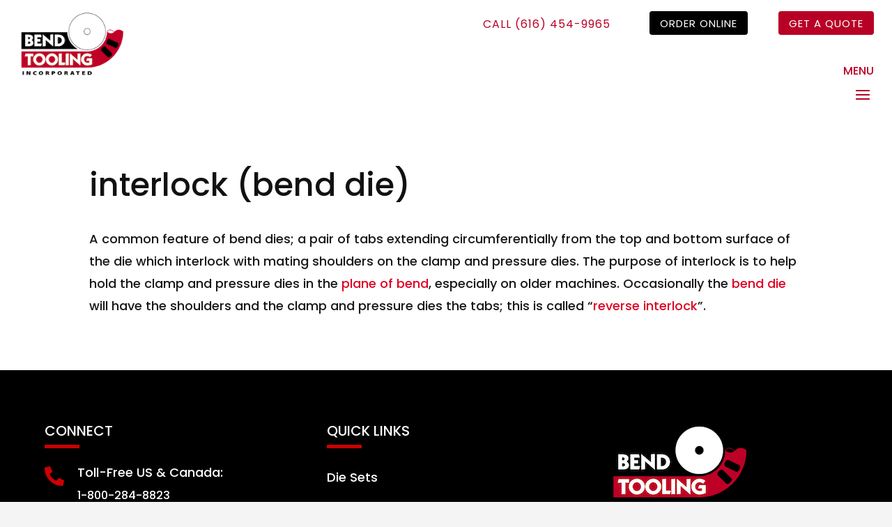

--- FILE ---
content_type: text/html; charset=UTF-8
request_url: https://bendtooling.com/encyclopedia/interlock-bend-die/
body_size: 10801
content:
<!DOCTYPE html><html lang="en-US" prefix="og: https://ogp.me/ns#"><head><meta charset="UTF-8" /><meta http-equiv="X-UA-Compatible" content="IE=edge"><link rel="pingback" href="https://bendtooling.com/xmlrpc.php" /> <script type="text/javascript">document.documentElement.className = 'js';</script> <link rel="preconnect" href="https://fonts.gstatic.com" crossorigin />  <script data-cfasync="false" data-pagespeed-no-defer>var gtm4wp_datalayer_name = "dataLayer";
var dataLayer = dataLayer || [];
const gtm4wp_use_sku_instead = 0;
const gtm4wp_currency = 'USD';
const gtm4wp_product_per_impression = 10;
const gtm4wp_clear_ecommerce = false;
const gtm4wp_datalayer_max_timeout = 2000;</script> <link media="all" href="https://bendtooling.com/wp-content/cache/autoptimize/css/autoptimize_0f3c885e272ba42cf43dceca5c7a8dfc.css" rel="stylesheet"><link media="only screen and (max-width: 768px)" href="https://bendtooling.com/wp-content/cache/autoptimize/css/autoptimize_6fe211f8bb15af76999ce9135805d7af.css" rel="stylesheet"><title>interlock (bend die) - Bend Tooling</title><meta name="description" content="A common feature of bend dies; a pair of tabs extending circumferentially from the top and bottom surface of the die which interlock with mating shoulders on"/><meta name="robots" content="follow, index, max-snippet:-1, max-video-preview:-1, max-image-preview:large"/><link rel="canonical" href="https://bendtooling.com/encyclopedia/interlock-bend-die/" /><meta property="og:locale" content="en_US" /><meta property="og:type" content="article" /><meta property="og:title" content="interlock (bend die) - Bend Tooling" /><meta property="og:description" content="A common feature of bend dies; a pair of tabs extending circumferentially from the top and bottom surface of the die which interlock with mating shoulders on" /><meta property="og:url" content="https://bendtooling.com/encyclopedia/interlock-bend-die/" /><meta property="og:site_name" content="Bend Tooling Inc" /><meta property="og:updated_time" content="2017-09-22T16:40:38-04:00" /><meta property="article:published_time" content="2017-07-03T14:39:14-04:00" /><meta property="article:modified_time" content="2017-09-22T16:40:38-04:00" /><meta name="twitter:card" content="summary_large_image" /><meta name="twitter:title" content="interlock (bend die) - Bend Tooling" /><meta name="twitter:description" content="A common feature of bend dies; a pair of tabs extending circumferentially from the top and bottom surface of the die which interlock with mating shoulders on" /> <script type="application/ld+json" class="rank-math-schema-pro">{"@context":"https://schema.org","@graph":[{"@type":"Place","@id":"https://bendtooling.com/#place","address":{"@type":"PostalAddress","streetAddress":"1009 Ottawa Avenue","addressLocality":"N.W. Grand Rapids","addressRegion":"Michigan","postalCode":"49503","addressCountry":"US"}},{"@type":["LocalBusiness","Organization"],"@id":"https://bendtooling.com/#organization","name":"Bend Tooling Inc","url":"https://bendtooling.com","email":"info@bendtooling.com","address":{"@type":"PostalAddress","streetAddress":"1009 Ottawa Avenue","addressLocality":"N.W. Grand Rapids","addressRegion":"Michigan","postalCode":"49503","addressCountry":"US"},"logo":{"@type":"ImageObject","@id":"https://bendtooling.com/#logo","url":"https://bendtooling.com/wp-content/uploads/2025/02/Bend-Tooling-LOGO200.png","contentUrl":"https://bendtooling.com/wp-content/uploads/2025/02/Bend-Tooling-LOGO200.png","caption":"Bend Tooling Inc","inLanguage":"en-US","width":"200","height":"125"},"openingHours":["Monday,Tuesday,Wednesday,Thursday,Friday 08:00-17:00"],"description":"Building on a legacy of expertise since 1986, Bend Tooling, Inc. engineers innovative custom tooling solutions for precision rotary-draw bend die sets, empowering manufacturers to minimize defects and to deliver precise, aesthecially pleasing bends for critical applications across diverse industries.","location":{"@id":"https://bendtooling.com/#place"},"image":{"@id":"https://bendtooling.com/#logo"},"telephone":"+1-616-454-9965"},{"@type":"WebSite","@id":"https://bendtooling.com/#website","url":"https://bendtooling.com","name":"Bend Tooling Inc","publisher":{"@id":"https://bendtooling.com/#organization"},"inLanguage":"en-US"},{"@type":"WebPage","@id":"https://bendtooling.com/encyclopedia/interlock-bend-die/#webpage","url":"https://bendtooling.com/encyclopedia/interlock-bend-die/","name":"interlock (bend die) - Bend Tooling","datePublished":"2017-07-03T14:39:14-04:00","dateModified":"2017-09-22T16:40:38-04:00","isPartOf":{"@id":"https://bendtooling.com/#website"},"inLanguage":"en-US"},{"@type":"Person","@id":"https://bendtooling.com/encyclopedia/interlock-bend-die/#author","name":"builtbyRVWS","image":{"@type":"ImageObject","@id":"https://secure.gravatar.com/avatar/0b81810ac6e7d9c8a9b06f405421b92e3762d373c6156947f5c9d07be497b557?s=96&amp;d=mm&amp;r=g","url":"https://secure.gravatar.com/avatar/0b81810ac6e7d9c8a9b06f405421b92e3762d373c6156947f5c9d07be497b557?s=96&amp;d=mm&amp;r=g","caption":"builtbyRVWS","inLanguage":"en-US"},"worksFor":{"@id":"https://bendtooling.com/#organization"}},{"@type":"Article","headline":"interlock (bend die) - Bend Tooling","datePublished":"2017-07-03T14:39:14-04:00","dateModified":"2017-09-22T16:40:38-04:00","author":{"@id":"https://bendtooling.com/encyclopedia/interlock-bend-die/#author","name":"builtbyRVWS"},"publisher":{"@id":"https://bendtooling.com/#organization"},"description":"A common feature of bend dies; a pair of tabs extending circumferentially from the top and bottom surface of the die which interlock with mating shoulders on","name":"interlock (bend die) - Bend Tooling","@id":"https://bendtooling.com/encyclopedia/interlock-bend-die/#richSnippet","isPartOf":{"@id":"https://bendtooling.com/encyclopedia/interlock-bend-die/#webpage"},"inLanguage":"en-US","mainEntityOfPage":{"@id":"https://bendtooling.com/encyclopedia/interlock-bend-die/#webpage"}}]}</script> <link rel='dns-prefetch' href='//cdn.gtranslate.net' /><link rel='dns-prefetch' href='//cdnjs.cloudflare.com' /><link rel="alternate" type="application/rss+xml" title="Bend Tooling &raquo; Feed" href="https://bendtooling.com/feed/" /><link rel="alternate" type="application/rss+xml" title="Bend Tooling &raquo; Comments Feed" href="https://bendtooling.com/comments/feed/" /><link rel="alternate" title="oEmbed (JSON)" type="application/json+oembed" href="https://bendtooling.com/wp-json/oembed/1.0/embed?url=https%3A%2F%2Fbendtooling.com%2Fencyclopedia%2Finterlock-bend-die%2F" /><link rel="alternate" title="oEmbed (XML)" type="text/xml+oembed" href="https://bendtooling.com/wp-json/oembed/1.0/embed?url=https%3A%2F%2Fbendtooling.com%2Fencyclopedia%2Finterlock-bend-die%2F&#038;format=xml" /><meta content="Child Theme for Divi v.0.1.1" name="generator"/><link rel='stylesheet' id='dipi-fontawesome-css' href='https://cdnjs.cloudflare.com/ajax/libs/font-awesome/6.5.0/css/all.min.css?ver=6.5.0' type='text/css' media='all' /><link rel='stylesheet' id='dlspc-slickmincss-css' href='https://cdnjs.cloudflare.com/ajax/libs/slick-carousel/1.8.1/slick.min.css?ver=6.9' type='text/css' media='all' /><link rel='stylesheet' id='dlspc-slick-thememincss-css' href='https://cdnjs.cloudflare.com/ajax/libs/slick-carousel/1.8.1/slick-theme.min.css?ver=6.9' type='text/css' media='all' /> <script type="text/javascript" src="https://bendtooling.com/wp-includes/js/jquery/jquery.min.js?ver=3.7.1" id="jquery-core-js"></script> <script type="text/javascript" src="https://bendtooling.com/wp-includes/js/jquery/jquery-migrate.min.js?ver=3.4.1" id="jquery-migrate-js"></script> <script type="text/javascript" src="https://bendtooling.com/wp-content/plugins/woocommerce/assets/js/jquery-blockui/jquery.blockUI.min.js?ver=2.7.0-wc.10.4.3" id="wc-jquery-blockui-js" defer="defer" data-wp-strategy="defer"></script> <script type="text/javascript" id="wc-add-to-cart-js-extra">var wc_add_to_cart_params = {"ajax_url":"/wp-admin/admin-ajax.php","wc_ajax_url":"/?wc-ajax=%%endpoint%%","i18n_view_cart":"View cart","cart_url":"https://bendtooling.com/cart/","is_cart":"","cart_redirect_after_add":"yes"};
//# sourceURL=wc-add-to-cart-js-extra</script> <script type="text/javascript" src="https://bendtooling.com/wp-content/plugins/woocommerce/assets/js/frontend/add-to-cart.min.js?ver=10.4.3" id="wc-add-to-cart-js" defer="defer" data-wp-strategy="defer"></script> <script type="text/javascript" src="https://bendtooling.com/wp-content/plugins/woocommerce/assets/js/js-cookie/js.cookie.min.js?ver=2.1.4-wc.10.4.3" id="wc-js-cookie-js" defer="defer" data-wp-strategy="defer"></script> <script type="text/javascript" id="woocommerce-js-extra">var woocommerce_params = {"ajax_url":"/wp-admin/admin-ajax.php","wc_ajax_url":"/?wc-ajax=%%endpoint%%","i18n_password_show":"Show password","i18n_password_hide":"Hide password"};
//# sourceURL=woocommerce-js-extra</script> <script type="text/javascript" src="https://bendtooling.com/wp-content/plugins/woocommerce/assets/js/frontend/woocommerce.min.js?ver=10.4.3" id="woocommerce-js" defer="defer" data-wp-strategy="defer"></script> <script type="text/javascript" src="https://bendtooling.com/wp-content/plugins/bend-tooling-calculator//assets/js/bend-tooling-calculator.js?ver=6.9" id="bend-tooling-calculator-js-js"></script> <link rel="https://api.w.org/" href="https://bendtooling.com/wp-json/" /><link rel="alternate" title="JSON" type="application/json" href="https://bendtooling.com/wp-json/wp/v2/glossary/1148" /><link rel="EditURI" type="application/rsd+xml" title="RSD" href="https://bendtooling.com/xmlrpc.php?rsd" /><meta name="generator" content="WordPress 6.9" /><link rel='shortlink' href='https://bendtooling.com/?p=1148' /> <script type="text/javascript" id="dipi-logo-js">jQuery(document).ready(function($) {
var currentLogoMode = '';
let $mainHeader = $('header#main-header');
let $tbHeader = $('header.et-l--header');
function dipi_update_logo($logo, $is_tb_logo) {
// Clone $logo so we can replace it rather than just change src attr (because this causes a bug in Safari browser) 
let $mainLogo = $logo.clone();
let $tbLogoContainer = $logo.closest(".et_pb_menu__logo")
let $tbLogoContainer_a = $logo.closest(".et_pb_menu__logo a")
let $tbLogoWrapper = $tbLogoContainer_a.length ? $tbLogoContainer_a : $tbLogoContainer
if($mainLogo.length) {
$mainLogo.attr("data-logo-type", "main");
$mainLogo.attr("data-actual-width", $mainLogo[0].naturalWidth);
$mainLogo.attr("data-actual-height", $mainLogo[0].naturalHeight);
}
// Clone $logo to use in fixed header. If fixed header logo is not enabled, we simple use the original logo
let $fixedLogo = $logo.clone();
if($fixedLogo.length) {
$fixedLogo.attr("data-actual-width", $fixedLogo[0].naturalWidth);
$fixedLogo.attr("data-actual-height", $fixedLogo[0].naturalHeight);
}
// Clone $logo to use in mobile. If mobile logo is not enabled, we simple use the original logo
let $use_mobile_logo = false;
let $mobileLogo = $logo.clone();
if($use_mobile_logo && ($(window).width() <= 980)){
setTimeout( function(){
$mobileLogo.show();
}, 500)
} else {
setTimeout( function(){
$fixedLogo.show();
$mainLogo.show();
}, 500)
}
$fixedLogo.removeAttr("srcset")
$mobileLogo.removeAttr("srcset")
function callback(mutationList, observer) {
mutationList.forEach(function(mutation){
if('attributes' != mutation.type || 'class' !== mutation.attributeName){
return;
}
if($is_tb_logo) {
dipi_tb_header_change();
} else {
dipi_default_logo_change();
}
});
}
var targetNode = document.querySelector("#main-header,header.et-l--header > .et_builder_inner_content");
var observerOptions = {
childList: false,
attributes: true,
subtree: false
}
if(targetNode){
var observer = new MutationObserver(callback);
observer.observe(targetNode, observerOptions);
}
if($is_tb_logo) {
// Observe resize events to switch between mobile/fixed logos
$(window).resize(dipi_tb_header_change);
// finally call the callback manually once to get started
dipi_tb_header_change(true);
} else {
// Observe resize events to switch between mobile/fixed logos
$(window).resize(dipi_default_logo_change);
// finally call the callback manually once to get started
dipi_default_logo_change(true);
}
function dipi_tb_header_change(first_loading = false) {
if($mainLogo.length)
$mainLogo.attr("data-actual-width", $mainLogo[0].naturalWidth);
if($use_mobile_logo && $(window).width() <= 980 && currentLogoMode != 'mobile'){
currentLogoMode = 'mobile';
$tbLogoWrapper.find("img").remove();
$tbLogoWrapper.append($mobileLogo);
} else if ($(window).width() > 980) {
if ($tbHeader.find('.has_et_pb_sticky').length !== 0  && currentLogoMode != 'desktop-fixed'){
currentLogoMode = 'desktop-fixed';
$tbLogoWrapper.find("img").remove();
$tbLogoWrapper.append($fixedLogo);
} else if($tbHeader.find('.has_et_pb_sticky').length == 0 && currentLogoMode != 'desktop-normal' ){
currentLogoMode = 'desktop-normal';
$tbLogoWrapper.find("img").remove();
$tbLogoWrapper.append($mainLogo);
}
}
}
// Callback to fire when window is resized or scrolled
function dipi_default_logo_change(first_loading = false) {
if($mainLogo.length){
$mainLogo.attr("data-actual-width", $mainLogo[0].naturalWidth);
}
if($use_mobile_logo && $(window).width() <= 980 && currentLogoMode != 'mobile'){
currentLogoMode = 'mobile';
let $a = $(".logo_container a");
$a.find("#logo").remove();    
$a.append($mobileLogo);
} else if($(window).width() > 980) {                
if ($mainHeader.hasClass('et-fixed-header') && currentLogoMode != 'desktop-fixed'){
currentLogoMode = 'desktop-fixed';
let $a = $(".logo_container a");
$a.find("#logo").remove();    
$a.append($fixedLogo);
} else if(!$mainHeader.hasClass('et-fixed-header') && currentLogoMode != 'desktop-normal') {
currentLogoMode = 'desktop-normal';
let $a = $(".logo_container a");
$a.find("#logo").remove(); 
$a.append($mainLogo);
}
}
}
}
});</script> 
<script data-cfasync="false" data-pagespeed-no-defer type="text/javascript">var dataLayer_content = {"pagePostType":"glossary","pagePostType2":"single-glossary","pagePostAuthor":"builtbyRVWS"};
dataLayer.push( dataLayer_content );</script> <script data-cfasync="false" data-pagespeed-no-defer type="text/javascript">(function(w,d,s,l,i){w[l]=w[l]||[];w[l].push({'gtm.start':
new Date().getTime(),event:'gtm.js'});var f=d.getElementsByTagName(s)[0],
j=d.createElement(s),dl=l!='dataLayer'?'&l='+l:'';j.async=true;j.src=
'//www.googletagmanager.com/gtm.js?id='+i+dl;f.parentNode.insertBefore(j,f);
})(window,document,'script','dataLayer','GTM-MXQXNKH');</script> <meta name="viewport" content="width=device-width, initial-scale=1.0, maximum-scale=1.0, user-scalable=0" /> <noscript><style>.woocommerce-product-gallery{ opacity: 1 !important; }</style></noscript><link rel="preconnect" href="https://fonts.googleapis.com"><link rel="preconnect" href="https://fonts.gstatic.com" crossorigin><link rel="preload" as="style" href="https://fonts.googleapis.com/css2?family=Poppins:wght@400;700&display=swap"><link rel="stylesheet" href="https://fonts.googleapis.com/css2?family=Poppins:wght@400;700&display=swap"><link rel="preload" href="https://fonts.gstatic.com/s/poppins/v23/pxiByp8kv8JHgFVrLGT9V14.woff2" as="font" type="font/woff2" crossorigin><link rel="preload" href="https://fonts.gstatic.com/s/poppins/v23/pxiEyp8kv8JHgFVrFJU.woff2" as="font" type="font/woff2" crossorigin><link rel="preload" href="https://fonts.gstatic.com/s/poppins/v23/pxiDyp8kv8JHgFVrJJLmg1hlFQ.woff2" as="font" type="font/woff2" crossorigin><link rel="preload" href="https://fonts.gstatic.com/s/poppins/v23/pxiByp8kv8JHgFVrLCz7V14.woff2" as="font" type="font/woff2" crossorigin><link rel="preload" href="https://bendtooling.com/wp-content/themes/Divi/core/admin/fonts/modules/all/modules.woff" as="font" type="font/woff" crossorigin><meta name="ahrefs-site-verification" content="f592bbd2b6e02dee79b6c864cafd376fec6da42e2f339ec803a867bef16e35ab"><link rel="icon" href="https://bendtooling.com/wp-content/uploads/2017/05/cropped-LOGO-32x32.png" sizes="32x32" /><link rel="icon" href="https://bendtooling.com/wp-content/uploads/2017/05/cropped-LOGO-192x192.png" sizes="192x192" /><link rel="apple-touch-icon" href="https://bendtooling.com/wp-content/uploads/2017/05/cropped-LOGO-180x180.png" /><meta name="msapplication-TileImage" content="https://bendtooling.com/wp-content/uploads/2017/05/cropped-LOGO-270x270.png" /><link rel='stylesheet' id='dashicons-css' href='https://bendtooling.com/wp-includes/css/dashicons.min.css?ver=6.9' type='text/css' media='all' /></head><body class="wp-singular glossary-template-default single single-glossary postid-1148 custom-background wp-theme-Divi wp-child-theme-VanDenBerg-Divi-Child theme-Divi dipi-custom-archive-page dipi-archive- dipi-fix-search-icon dipi-anim-preload et-tb-has-template et-tb-has-header et-tb-has-body et-tb-has-footer woocommerce-no-js et_button_no_icon et_pb_button_helper_class et_cover_background et_pb_gutter osx et_pb_gutters3 et_divi_theme et-db"><div id="page-container"><div id="et-boc" class="et-boc"><header class="et-l et-l--header"><div class="et_builder_inner_content et_pb_gutters3"><div class="et_pb_section et_pb_section_0_tb_header et_pb_sticky_module et_section_specialty et_pb_section--with-menu" ><div class="et_pb_row"><div class="et_pb_column et_pb_column_1_4 et_pb_column_0_tb_header  logo-column  et_pb_css_mix_blend_mode_passthrough et_pb_column--with-menu"><div class="et_pb_module et_pb_image et_pb_image_0_tb_header menu-logo et_pb_image_sticky"> <a href="/"><span class="et_pb_image_wrap "><img decoding="async" width="200" height="125" src="https://bendtooling.com/wp-content/uploads/2025/02/Bend-Tooling-LOGO200.png" alt="Bend Tooling Inc Logo" title="Bend Tooling LOGO200" class="wp-image-309739" /></span></a></div><div class="et_pb_module et_pb_menu et_pb_menu_0_tb_header et_pb_bg_layout_light  et_pb_text_align_right et_pb_text_align_center-tablet et_dropdown_animation_fade et_pb_menu--without-logo et_pb_menu--style-left_aligned"><div class="et_pb_menu_inner_container clearfix"><div class="et_pb_menu__wrap"><div class="et_pb_menu__menu"><nav class="et-menu-nav"><ul id="menu-custom" class="et-menu nav"><li class="et_pb_menu_page_id-home menu-item menu-item-type-post_type menu-item-object-page menu-item-home menu-item-324"><a href="https://bendtooling.com/">Home</a></li><li class="et_pb_menu_page_id-268 menu-item menu-item-type-post_type menu-item-object-page menu-item-330"><a href="https://bendtooling.com/die-sets/">Die Sets</a></li><li class="et_pb_menu_page_id-277 menu-item menu-item-type-post_type menu-item-object-page menu-item-331"><a href="https://bendtooling.com/mandrels/">Mandrels</a></li><li class="et_pb_menu_page_id-297 menu-item menu-item-type-post_type menu-item-object-page menu-item-332"><a href="https://bendtooling.com/wipers/">Wipers</a></li><li class="et_pb_menu_page_id-856 menu-item menu-item-type-custom menu-item-object-custom menu-item-has-children menu-item-856"><a href="#">Ask the Experts</a><ul class="sub-menu"><li class="et_pb_menu_page_id-3191 menu-item menu-item-type-post_type menu-item-object-page menu-item-3816"><a href="https://bendtooling.com/tube-bending-calculator/">Tube Bending Calculator</a></li><li class="et_pb_menu_page_id-1640 menu-item menu-item-type-post_type menu-item-object-post menu-item-3815"><a href="https://bendtooling.com/bend-tooling-mandrel-and-wiper-chart/">Mandrel and Wiper Chart</a></li><li class="et_pb_menu_page_id-1647 menu-item menu-item-type-post_type menu-item-object-post menu-item-3814"><a href="https://bendtooling.com/tube-pipe-conversion-formula-charts/">Tube &#038; Pipe Conversion Chart</a></li><li class="et_pb_menu_page_id-309756 menu-item menu-item-type-post_type menu-item-object-page menu-item-309763"><a href="https://bendtooling.com/part-reference-guide/">Part Reference Guide</a></li><li class="et_pb_menu_page_id-874 menu-item menu-item-type-post_type menu-item-object-page menu-item-876"><a href="https://bendtooling.com/encyclopedia/">Encyclopedia</a></li><li class="et_pb_menu_page_id-93 menu-item menu-item-type-post_type menu-item-object-page menu-item-309762"><a href="https://bendtooling.com/technical-questions/">Technical Questions</a></li><li class="et_pb_menu_page_id-1613 menu-item menu-item-type-post_type menu-item-object-post menu-item-4047"><a href="https://bendtooling.com/tube-bending-formulas/">Tube Bending Formulas</a></li><li class="et_pb_menu_page_id-861 menu-item menu-item-type-post_type menu-item-object-page menu-item-4046"><a href="https://bendtooling.com/articles-news/">Articles</a></li></ul></li><li class="et_pb_menu_page_id-4020 menu-item menu-item-type-post_type menu-item-object-page menu-item-309561"><a href="https://bendtooling.com/about/">About</a></li><li class="et_pb_menu_page_id-101 menu-item menu-item-type-post_type menu-item-object-page menu-item-326"><a href="https://bendtooling.com/contact-us/">Contact</a></li><li class="menu-item menu-item-gtranslate menu-item-has-children notranslate"><a href="#" data-gt-lang="en" class="gt-current-wrapper notranslate"><img decoding="async" src="https://cdn.gtranslate.net/flags/svg/en-us.svg" width="16" height="16" alt="en" loading="lazy"></a><ul class="dropdown-menu sub-menu"><li class="menu-item menu-item-gtranslate-child"><a href="#" data-gt-lang="en" class="gt-current-lang notranslate"><img decoding="async" src="https://cdn.gtranslate.net/flags/svg/en-us.svg" width="16" height="16" alt="en" loading="lazy"></a></li><li class="menu-item menu-item-gtranslate-child"><a href="#" data-gt-lang="fr" class="notranslate"><img decoding="async" src="https://cdn.gtranslate.net/flags/svg/fr.svg" width="16" height="16" alt="fr" loading="lazy"></a></li><li class="menu-item menu-item-gtranslate-child"><a href="#" data-gt-lang="de" class="notranslate"><img decoding="async" src="https://cdn.gtranslate.net/flags/svg/de.svg" width="16" height="16" alt="de" loading="lazy"></a></li><li class="menu-item menu-item-gtranslate-child"><a href="#" data-gt-lang="it" class="notranslate"><img decoding="async" src="https://cdn.gtranslate.net/flags/svg/it.svg" width="16" height="16" alt="it" loading="lazy"></a></li><li class="menu-item menu-item-gtranslate-child"><a href="#" data-gt-lang="pt" class="notranslate"><img decoding="async" src="https://cdn.gtranslate.net/flags/svg/pt.svg" width="16" height="16" alt="pt" loading="lazy"></a></li><li class="menu-item menu-item-gtranslate-child"><a href="#" data-gt-lang="es" class="notranslate"><img decoding="async" src="https://cdn.gtranslate.net/flags/svg/es.svg" width="16" height="16" alt="es" loading="lazy"></a></li></ul></li></ul></nav></div><div class="et_mobile_nav_menu"><div class="mobile_nav closed"> <span class="mobile_menu_bar"></span></div></div></div></div></div></div><div class="et_pb_column et_pb_column_3_4 et_pb_column_1_tb_header  menu-column et_pb_specialty_column  et_pb_css_mix_blend_mode_passthrough et-last-child et_pb_column--with-menu"><div class="et_pb_row_inner et_pb_row_inner_0_tb_header secondary-menu-row et_pb_equal_columns et_pb_gutters1"><div class="et_pb_column et_pb_column_1_4 et_pb_column_inner et_pb_column_inner_0_tb_header"><div class="et_pb_button_module_wrapper et_pb_button_0_tb_header_wrapper et_pb_button_alignment_right et_pb_button_alignment_tablet_center et_pb_module "> <a class="et_pb_button et_pb_button_0_tb_header et_pb_bg_layout_dark" href="tel:16164549965">CALL (616) 454-9965</a></div></div><div class="et_pb_column et_pb_column_1_4 et_pb_column_inner et_pb_column_inner_1_tb_header"><div class="et_pb_button_module_wrapper et_pb_button_1_tb_header_wrapper et_pb_button_alignment_tablet_center et_pb_button_alignment_phone_center et_pb_module "> <a class="et_pb_button et_pb_button_1_tb_header quote-btn et_pb_bg_layout_light" href="/shop/">Order Online</a></div></div><div class="et_pb_column et_pb_column_1_4 et_pb_column_inner et_pb_column_inner_2_tb_header et-last-child"><div class="et_pb_button_module_wrapper et_pb_button_2_tb_header_wrapper et_pb_button_alignment_right et_pb_button_alignment_tablet_center et_pb_button_alignment_phone_center et_pb_module "> <a class="et_pb_button et_pb_button_2_tb_header quote-btn et_pb_bg_layout_light" href="/request-quote/">Get A Quote</a></div></div></div><div class="et_pb_row_inner et_pb_row_inner_1_tb_header primary-menu-row et_pb_row--with-menu"><div class="et_pb_column et_pb_column_4_4 et_pb_column_inner et_pb_column_inner_3_tb_header et-last-child et_pb_column--with-menu"><div class="et_pb_module et_pb_menu et_pb_menu_1_tb_header et_pb_bg_layout_light  et_pb_text_align_right et_pb_text_align_center-tablet et_dropdown_animation_fade et_pb_menu--without-logo et_pb_menu--style-left_aligned"><div class="et_pb_menu_inner_container clearfix"><div class="et_pb_menu__wrap"><div class="et_pb_menu__menu"><nav class="et-menu-nav"><ul id="menu-custom-1" class="et-menu nav"><li class="et_pb_menu_page_id-home menu-item menu-item-type-post_type menu-item-object-page menu-item-home menu-item-324"><a href="https://bendtooling.com/">Home</a></li><li class="et_pb_menu_page_id-268 menu-item menu-item-type-post_type menu-item-object-page menu-item-330"><a href="https://bendtooling.com/die-sets/">Die Sets</a></li><li class="et_pb_menu_page_id-277 menu-item menu-item-type-post_type menu-item-object-page menu-item-331"><a href="https://bendtooling.com/mandrels/">Mandrels</a></li><li class="et_pb_menu_page_id-297 menu-item menu-item-type-post_type menu-item-object-page menu-item-332"><a href="https://bendtooling.com/wipers/">Wipers</a></li><li class="et_pb_menu_page_id-856 menu-item menu-item-type-custom menu-item-object-custom menu-item-has-children menu-item-856"><a href="#">Ask the Experts</a><ul class="sub-menu"><li class="et_pb_menu_page_id-3191 menu-item menu-item-type-post_type menu-item-object-page menu-item-3816"><a href="https://bendtooling.com/tube-bending-calculator/">Tube Bending Calculator</a></li><li class="et_pb_menu_page_id-1640 menu-item menu-item-type-post_type menu-item-object-post menu-item-3815"><a href="https://bendtooling.com/bend-tooling-mandrel-and-wiper-chart/">Mandrel and Wiper Chart</a></li><li class="et_pb_menu_page_id-1647 menu-item menu-item-type-post_type menu-item-object-post menu-item-3814"><a href="https://bendtooling.com/tube-pipe-conversion-formula-charts/">Tube &#038; Pipe Conversion Chart</a></li><li class="et_pb_menu_page_id-309756 menu-item menu-item-type-post_type menu-item-object-page menu-item-309763"><a href="https://bendtooling.com/part-reference-guide/">Part Reference Guide</a></li><li class="et_pb_menu_page_id-874 menu-item menu-item-type-post_type menu-item-object-page menu-item-876"><a href="https://bendtooling.com/encyclopedia/">Encyclopedia</a></li><li class="et_pb_menu_page_id-93 menu-item menu-item-type-post_type menu-item-object-page menu-item-309762"><a href="https://bendtooling.com/technical-questions/">Technical Questions</a></li><li class="et_pb_menu_page_id-1613 menu-item menu-item-type-post_type menu-item-object-post menu-item-4047"><a href="https://bendtooling.com/tube-bending-formulas/">Tube Bending Formulas</a></li><li class="et_pb_menu_page_id-861 menu-item menu-item-type-post_type menu-item-object-page menu-item-4046"><a href="https://bendtooling.com/articles-news/">Articles</a></li></ul></li><li class="et_pb_menu_page_id-4020 menu-item menu-item-type-post_type menu-item-object-page menu-item-309561"><a href="https://bendtooling.com/about/">About</a></li><li class="et_pb_menu_page_id-101 menu-item menu-item-type-post_type menu-item-object-page menu-item-326"><a href="https://bendtooling.com/contact-us/">Contact</a></li><li class="menu-item menu-item-gtranslate menu-item-has-children notranslate"><a href="#" data-gt-lang="en" class="gt-current-wrapper notranslate"><img decoding="async" src="https://cdn.gtranslate.net/flags/svg/en-us.svg" width="16" height="16" alt="en" loading="lazy"></a><ul class="dropdown-menu sub-menu"><li class="menu-item menu-item-gtranslate-child"><a href="#" data-gt-lang="en" class="gt-current-lang notranslate"><img decoding="async" src="https://cdn.gtranslate.net/flags/svg/en-us.svg" width="16" height="16" alt="en" loading="lazy"></a></li><li class="menu-item menu-item-gtranslate-child"><a href="#" data-gt-lang="fr" class="notranslate"><img decoding="async" src="https://cdn.gtranslate.net/flags/svg/fr.svg" width="16" height="16" alt="fr" loading="lazy"></a></li><li class="menu-item menu-item-gtranslate-child"><a href="#" data-gt-lang="de" class="notranslate"><img decoding="async" src="https://cdn.gtranslate.net/flags/svg/de.svg" width="16" height="16" alt="de" loading="lazy"></a></li><li class="menu-item menu-item-gtranslate-child"><a href="#" data-gt-lang="it" class="notranslate"><img decoding="async" src="https://cdn.gtranslate.net/flags/svg/it.svg" width="16" height="16" alt="it" loading="lazy"></a></li><li class="menu-item menu-item-gtranslate-child"><a href="#" data-gt-lang="pt" class="notranslate"><img decoding="async" src="https://cdn.gtranslate.net/flags/svg/pt.svg" width="16" height="16" alt="pt" loading="lazy"></a></li><li class="menu-item menu-item-gtranslate-child"><a href="#" data-gt-lang="es" class="notranslate"><img decoding="async" src="https://cdn.gtranslate.net/flags/svg/es.svg" width="16" height="16" alt="es" loading="lazy"></a></li></ul></li></ul></nav></div><div class="et_mobile_nav_menu"><div class="mobile_nav closed"> <span class="mobile_menu_bar"></span></div></div></div></div></div></div></div></div></div></div></div></header><div id="et-main-area"><div id="main-content"><div class="et-l et-l--body"><div class="et_builder_inner_content et_pb_gutters3"><div class="et_pb_section et_pb_section_0_tb_body et_section_regular" ><div class="et_pb_row et_pb_row_0_tb_body"><div class="et_pb_column et_pb_column_4_4 et_pb_column_0_tb_body  et_pb_css_mix_blend_mode_passthrough et-last-child"><div class="et_pb_module et_pb_post_title et_pb_post_title_0_tb_body et_pb_bg_layout_light  et_pb_text_align_left"   ><div class="et_pb_title_container"><h1 class="entry-title">interlock (bend die)</h1></div></div><div class="et_pb_module et_pb_post_content et_pb_post_content_0_tb_body"> <a href="https://bendtooling.com/encyclopedia/" class="cmtt-backlink cmtt-backlink-top"></a><p>A common feature of bend dies; a pair of tabs extending circumferentially from the top and bottom surface of the die which interlock with mating shoulders on the clamp and pressure dies. The purpose of interlock is to help hold the clamp and pressure dies in the <a class="glossaryLink" href="https://bendtooling.com/encyclopedia/plane-of-bend/" data-gt-translate-attributes='[{"attribute":"data-cmtooltip", "format":"html"}]' tabindex="0" role="link">plane of bend</a>, especially on older machines. Occasionally the <a class="glossaryLink" href="https://bendtooling.com/encyclopedia/bend-die/" data-gt-translate-attributes='[{"attribute":"data-cmtooltip", "format":"html"}]' tabindex="0" role="link">bend die</a> will have the shoulders and the clamp and pressure dies the tabs; this is called &#x201C;<a class="glossaryLink" href="https://bendtooling.com/encyclopedia/reverse-interlock/" data-gt-translate-attributes='[{"attribute":"data-cmtooltip", "format":"html"}]' tabindex="0" role="link">reverse interlock</a>&#x201D;.</p></div></div></div></div></div></div></div><footer class="et-l et-l--footer"><div class="et_builder_inner_content et_pb_gutters3"><div class="et_pb_section et_pb_section_0_tb_footer et_pb_with_background et_section_regular" ><div class="et_pb_row et_pb_row_0_tb_footer"><div class="et_pb_column et_pb_column_1_3 et_pb_column_0_tb_footer  et_pb_css_mix_blend_mode_passthrough"><div class="et_pb_module et_pb_text et_pb_text_0_tb_footer  et_pb_text_align_left et_pb_bg_layout_light"><div class="et_pb_text_inner"><h3>Connect</h3></div></div><div class="et_pb_module et_pb_divider et_pb_divider_0_tb_footer et_pb_divider_position_ et_pb_space"><div class="et_pb_divider_internal"></div></div><div class="et_pb_module et_pb_blurb et_pb_blurb_0_tb_footer et_clickable  et_pb_text_align_left  et_pb_blurb_position_left et_pb_bg_layout_dark"><div class="et_pb_blurb_content"><div class="et_pb_main_blurb_image"><a href="tel:18002848823"><span class="et_pb_image_wrap"><span class="et-waypoint et_pb_animation_top et_pb_animation_top_tablet et_pb_animation_top_phone et-pb-icon"></span></span></a></div><div class="et_pb_blurb_container"><h4 class="et_pb_module_header"><a href="tel:18002848823">Toll-Free US & Canada:</a></h4><div class="et_pb_blurb_description">1-800-284-8823</div></div></div></div><div class="et_pb_module et_pb_blurb et_pb_blurb_1_tb_footer et_clickable  et_pb_text_align_left  et_pb_blurb_position_left et_pb_bg_layout_dark"><div class="et_pb_blurb_content"><div class="et_pb_main_blurb_image"><a href="tel:16164549965"><span class="et_pb_image_wrap"><span class="et-waypoint et_pb_animation_top et_pb_animation_top_tablet et_pb_animation_top_phone et-pb-icon"></span></span></a></div><div class="et_pb_blurb_container"><h4 class="et_pb_module_header"><a href="tel:16164549965">Phone Worldwide:</a></h4><div class="et_pb_blurb_description"><p>1-616-454-9965</p></div></div></div></div><div class="et_pb_module et_pb_blurb et_pb_blurb_2_tb_footer et_clickable  et_pb_text_align_left  et_pb_blurb_position_left et_pb_bg_layout_dark"><div class="et_pb_blurb_content"><div class="et_pb_main_blurb_image"><a href="tel:16164549958"><span class="et_pb_image_wrap"><span class="et-waypoint et_pb_animation_top et_pb_animation_top_tablet et_pb_animation_top_phone et-pb-icon"></span></span></a></div><div class="et_pb_blurb_container"><h4 class="et_pb_module_header"><a href="tel:16164549958">Fax:</a></h4><div class="et_pb_blurb_description">1-616-454-9958</div></div></div></div><div class="et_pb_module et_pb_blurb et_pb_blurb_3_tb_footer et_clickable  et_pb_text_align_left  et_pb_blurb_position_left et_pb_bg_layout_dark"><div class="et_pb_blurb_content"><div class="et_pb_main_blurb_image"><a href="/cdn-cgi/l/email-protection#751c1b131a3517101b11011a1a191c1b125b161a18"><span class="et_pb_image_wrap"><span class="et-waypoint et_pb_animation_top et_pb_animation_top_tablet et_pb_animation_top_phone et-pb-icon"></span></span></a></div><div class="et_pb_blurb_container"><h4 class="et_pb_module_header"><a href="/cdn-cgi/l/email-protection#fa93949c95ba989f949e8e95959693949dd4999597">Email:</a></h4><div class="et_pb_blurb_description"><a href="/cdn-cgi/l/email-protection" class="__cf_email__" data-cfemail="acc5c2cac3eccec9c2c8d8c3c3c0c5c2cb82cfc3c1">[email&#160;protected]</a></div></div></div></div><div class="et_pb_module et_pb_blurb et_pb_blurb_4_tb_footer et_clickable  et_pb_text_align_left  et_pb_blurb_position_left et_pb_bg_layout_dark"><div class="et_pb_blurb_content"><div class="et_pb_main_blurb_image"><a href="https://maps.app.goo.gl/UccmVubQZgxtNgQe9" target="_blank"><span class="et_pb_image_wrap"><span class="et-waypoint et_pb_animation_top et_pb_animation_top_tablet et_pb_animation_top_phone et-pb-icon"></span></span></a></div><div class="et_pb_blurb_container"><h4 class="et_pb_module_header"><a href="https://maps.app.goo.gl/UccmVubQZgxtNgQe9" target="_blank">Address:</a></h4><div class="et_pb_blurb_description">1009 Ottawa Avenue, N.W. Grand Rapids, Michigan 49503 U.S.A.</div></div></div></div></div><div class="et_pb_column et_pb_column_1_3 et_pb_column_1_tb_footer  et_pb_css_mix_blend_mode_passthrough"><div class="et_pb_module et_pb_text et_pb_text_1_tb_footer  et_pb_text_align_left et_pb_bg_layout_light"><div class="et_pb_text_inner"><h3>Quick Links</h3></div></div><div class="et_pb_module et_pb_divider et_pb_divider_1_tb_footer et_pb_divider_position_ et_pb_space"><div class="et_pb_divider_internal"></div></div><div class="et_pb_module et_pb_text et_pb_text_2_tb_footer  et_pb_text_align_left et_pb_bg_layout_light"><div class="et_pb_text_inner"><a href="/die-sets/">Die Sets</a></p><p><a href="/mandrels/">Mandrels</a></p><p><a href="/wipers/">Wipers</a></p><p><a href="/contact-us/">Ask The Expert</a></p><p><a href="/contact-us/">Contact</a></p><p><a href="/request-quote/">Quote</a></p><p><a href="/shop/">Order Online</a><br /><p><a href="https://bendtooling.com/my-account/">Login</a></p><p><a href="/wp-login.php?action=register">Register to Request Access</a></p></div></div></div><div class="et_pb_column et_pb_column_1_3 et_pb_column_2_tb_footer  et_pb_css_mix_blend_mode_passthrough et-last-child"><div class="et_pb_module et_pb_image et_pb_image_0_tb_footer"> <span class="et_pb_image_wrap "><img loading="lazy" decoding="async" width="200" height="125" src="https://bendtooling.com/wp-content/uploads/2024/03/LOGOop.png" alt="Bend Tooling Incorporated Logo" title="LOGOop" class="wp-image-3835" /></span></div><div class="et_pb_module et_pb_text et_pb_text_3_tb_footer  et_pb_text_align_left et_pb_bg_layout_light"><div class="et_pb_text_inner"><iframe src="https://www.google.com/maps/embed?pb=!1m18!1m12!1m3!1d3329.3661162441144!2d-85.6705295!3d42.98045760000001!2m3!1f0!2f0!3f0!3m2!1i1024!2i768!4f13.1!3m3!1m2!1s0x8819ac33c702f6e1%3A0xb50f705d465c49d6!2sBend%20Tooling%20Inc.!5e1!3m2!1sen!2sph!4v1735564134659!5m2!1sen!2sph" width="600" height="380" style="border:0;" allowfullscreen="" loading="lazy" referrerpolicy="no-referrer-when-downgrade" title="Bend Tooling Google Map"></iframe></div></div></div></div></div><div class="et_pb_section et_pb_section_1_tb_footer et_pb_with_background et_section_regular" ><div class="et_pb_row et_pb_row_1_tb_footer et_pb_equal_columns et_pb_gutters1"><div class="et_pb_column et_pb_column_1_5 et_pb_column_3_tb_footer  et_pb_css_mix_blend_mode_passthrough"><div class="et_pb_module et_pb_text et_pb_text_4_tb_footer  et_pb_text_align_left et_pb_bg_layout_light"><div class="et_pb_text_inner"><h4>We Accept:</h4></div></div></div><div class="et_pb_column et_pb_column_1_5 et_pb_column_4_tb_footer  et_pb_css_mix_blend_mode_passthrough"><div class="et_pb_module et_pb_image et_pb_image_1_tb_footer"> <span class="et_pb_image_wrap "><img loading="lazy" decoding="async" width="500" height="300" src="https://bendtooling.com/wp-content/uploads/2025/06/Mastercard-logo.png" alt="Mastercard logo" title="Mastercard logo" srcset="https://bendtooling.com/wp-content/uploads/2025/06/Mastercard-logo.png 500w, https://bendtooling.com/wp-content/uploads/2025/06/Mastercard-logo-480x288.png 480w" sizes="(min-width: 0px) and (max-width: 480px) 480px, (min-width: 481px) 500px, 100vw" class="wp-image-311570" /></span></div></div><div class="et_pb_column et_pb_column_1_5 et_pb_column_5_tb_footer  et_pb_css_mix_blend_mode_passthrough"><div class="et_pb_module et_pb_image et_pb_image_2_tb_footer"> <span class="et_pb_image_wrap "><img loading="lazy" decoding="async" width="500" height="300" src="https://bendtooling.com/wp-content/uploads/2025/06/American-Express-Logo.png" alt="American Express Logo" title="American Express Logo" srcset="https://bendtooling.com/wp-content/uploads/2025/06/American-Express-Logo.png 500w, https://bendtooling.com/wp-content/uploads/2025/06/American-Express-Logo-480x288.png 480w" sizes="(min-width: 0px) and (max-width: 480px) 480px, (min-width: 481px) 500px, 100vw" class="wp-image-311568" /></span></div></div><div class="et_pb_column et_pb_column_1_5 et_pb_column_6_tb_footer  et_pb_css_mix_blend_mode_passthrough"><div class="et_pb_module et_pb_image et_pb_image_3_tb_footer"> <span class="et_pb_image_wrap "><img loading="lazy" decoding="async" width="500" height="300" src="https://bendtooling.com/wp-content/uploads/2025/06/Logo-footer.png" alt="Discover Network Logo" title="Discover Network Logo" srcset="https://bendtooling.com/wp-content/uploads/2025/06/Logo-footer.png 500w, https://bendtooling.com/wp-content/uploads/2025/06/Logo-footer-480x288.png 480w" sizes="(min-width: 0px) and (max-width: 480px) 480px, (min-width: 481px) 500px, 100vw" class="wp-image-311573" /></span></div></div><div class="et_pb_column et_pb_column_1_5 et_pb_column_7_tb_footer  et_pb_css_mix_blend_mode_passthrough et-last-child"><div class="et_pb_module et_pb_image et_pb_image_4_tb_footer"> <span class="et_pb_image_wrap "><img loading="lazy" decoding="async" width="500" height="300" src="https://bendtooling.com/wp-content/uploads/2025/06/Visa-Logo.png" alt="Visa Logo" title="Visa Logo" srcset="https://bendtooling.com/wp-content/uploads/2025/06/Visa-Logo.png 500w, https://bendtooling.com/wp-content/uploads/2025/06/Visa-Logo-480x288.png 480w" sizes="(min-width: 0px) and (max-width: 480px) 480px, (min-width: 481px) 500px, 100vw" class="wp-image-311571" /></span></div></div></div><div class="et_pb_row et_pb_row_2_tb_footer"><div class="et_pb_column et_pb_column_4_4 et_pb_column_8_tb_footer  et_pb_css_mix_blend_mode_passthrough et-last-child"><div class="et_pb_module et_pb_text et_pb_text_5_tb_footer  et_pb_text_align_center et_pb_bg_layout_light"><div class="et_pb_text_inner">Copyright 2026. Bend Tooling, Inc. All Rights Reserved.</div></div><div class="et_pb_module et_pb_text et_pb_text_6_tb_footer  et_pb_text_align_center et_pb_bg_layout_light"><div class="et_pb_text_inner"><p><a href="https://bendtooling.com/privacy-policy/">Privacy Policy</a>. Website Design by: <a href="https://rebeccavandenberg.com">VanDenBerg Web &amp; Creative</a></p></div></div></div></div></div></div></footer></div></div></div> <script data-cfasync="false" src="/cdn-cgi/scripts/5c5dd728/cloudflare-static/email-decode.min.js"></script><script type="speculationrules">{"prefetch":[{"source":"document","where":{"and":[{"href_matches":"/*"},{"not":{"href_matches":["/wp-*.php","/wp-admin/*","/wp-content/uploads/*","/wp-content/*","/wp-content/plugins/*","/wp-content/themes/VanDenBerg-Divi-Child/*","/wp-content/themes/Divi/*","/*\\?(.+)"]}},{"not":{"selector_matches":"a[rel~=\"nofollow\"]"}},{"not":{"selector_matches":".no-prefetch, .no-prefetch a"}}]},"eagerness":"conservative"}]}</script> <div id="dipi-popup-maker-container"></div> <script type="text/javascript">var ajaxurl = "https://bendtooling.com/wp-admin/admin-ajax.php";</script> <script type="application/javascript">(function() {
var file     = ["https:\/\/bendtooling.com\/wp-content\/et-cache\/1148\/et-divi-dynamic-tb-309476-tb-310491-tb-4086-1148-late.css"];
var handle   = document.getElementById('divi-style-parent-inline-inline-css');
var location = handle.parentNode;
if (0===document.querySelectorAll('link[href="' + file + '"]').length) {
var link  = document.createElement('link');
link.rel  = 'stylesheet';
link.id   = 'et-dynamic-late-css';
link.href = file;
location.insertBefore(link, handle.nextSibling);
}
})();</script> <script type="text/javascript">var et_link_options_data = [{"class":"et_pb_blurb_0_tb_footer","url":"tel:18002848823","target":"_self"},{"class":"et_pb_blurb_1_tb_footer","url":"tel:16164549965","target":"_self"},{"class":"et_pb_blurb_2_tb_footer","url":"tel:16164549958","target":"_self"},{"class":"et_pb_blurb_3_tb_footer","url":"mailto:info@bendtooling.com","target":"_self"},{"class":"et_pb_blurb_4_tb_footer","url":"https:\/\/maps.app.goo.gl\/UccmVubQZgxtNgQe9","target":"_blank"}];</script> <script type='text/javascript'>(function () {
var c = document.body.className;
c = c.replace(/woocommerce-no-js/, 'woocommerce-js');
document.body.className = c;
})();</script> <script type="text/javascript" id="gt_widget_script_50449696-js-before">window.gtranslateSettings = /* document.write */ window.gtranslateSettings || {};window.gtranslateSettings['50449696'] = {"default_language":"en","languages":["en","fr","de","it","pt","es"],"url_structure":"none","native_language_names":1,"detect_browser_language":1,"flag_style":"2d","flag_size":16,"alt_flags":{"en":"usa"}};
//# sourceURL=gt_widget_script_50449696-js-before</script><script src="https://cdn.gtranslate.net/widgets/latest/base.js?ver=6.9" data-no-optimize="1" data-no-minify="1" data-gt-orig-url="/encyclopedia/interlock-bend-die/" data-gt-orig-domain="bendtooling.com" data-gt-widget-id="50449696" defer></script><script type="text/javascript" src="https://bendtooling.com/wp-content/plugins/duracelltomi-google-tag-manager/dist/js/gtm4wp-ecommerce-generic.js?ver=1.22.3" id="gtm4wp-ecommerce-generic-js"></script> <script type="text/javascript" src="https://bendtooling.com/wp-content/plugins/duracelltomi-google-tag-manager/dist/js/gtm4wp-woocommerce.js?ver=1.22.3" id="gtm4wp-woocommerce-js"></script> <script type="text/javascript" id="divi-custom-script-js-extra">var DIVI = {"item_count":"%d Item","items_count":"%d Items"};
var et_builder_utils_params = {"condition":{"diviTheme":true,"extraTheme":false},"scrollLocations":["app","top"],"builderScrollLocations":{"desktop":"app","tablet":"app","phone":"app"},"onloadScrollLocation":"app","builderType":"fe"};
var et_frontend_scripts = {"builderCssContainerPrefix":"#et-boc","builderCssLayoutPrefix":"#et-boc .et-l"};
var et_pb_custom = {"ajaxurl":"https://bendtooling.com/wp-admin/admin-ajax.php","images_uri":"https://bendtooling.com/wp-content/themes/Divi/images","builder_images_uri":"https://bendtooling.com/wp-content/themes/Divi/includes/builder/images","et_frontend_nonce":"704b998fd3","subscription_failed":"Please, check the fields below to make sure you entered the correct information.","et_ab_log_nonce":"7e27b2edc7","fill_message":"Please, fill in the following fields:","contact_error_message":"Please, fix the following errors:","invalid":"Invalid email","captcha":"Captcha","prev":"Prev","previous":"Previous","next":"Next","wrong_captcha":"You entered the wrong number in captcha.","wrong_checkbox":"Checkbox","ignore_waypoints":"no","is_divi_theme_used":"1","widget_search_selector":".widget_search","ab_tests":[],"is_ab_testing_active":"","page_id":"1148","unique_test_id":"","ab_bounce_rate":"5","is_cache_plugin_active":"yes","is_shortcode_tracking":"","tinymce_uri":"https://bendtooling.com/wp-content/themes/Divi/includes/builder/frontend-builder/assets/vendors","accent_color":"#cc0000","waypoints_options":[]};
var et_pb_box_shadow_elements = [];
//# sourceURL=divi-custom-script-js-extra</script> <script type="text/javascript" src="https://bendtooling.com/wp-content/themes/Divi/js/scripts.min.js?ver=4.27.5" id="divi-custom-script-js"></script> <script type="text/javascript" src="https://bendtooling.com/wp-content/themes/VanDenBerg-Divi-Child/js/scripts.js?ver=0.1.1" id="divi-js"></script> <script type="text/javascript" src="https://cdnjs.cloudflare.com/ajax/libs/slick-carousel/1.8.1/slick.min.js?ver=1.0" id="dlspc-slickminjs-js"></script> <script type="text/javascript" src="https://bendtooling.com/wp-content/themes/Divi/includes/builder/feature/dynamic-assets/assets/js/jquery.fitvids.js?ver=4.27.5" id="fitvids-js"></script> <script type="text/javascript" src="https://bendtooling.com/wp-content/plugins/divi-pixel/scripts/frontend-bundle.min.js?ver=1.0.0" id="divi-pixel-frontend-bundle-js"></script> <script type="text/javascript" src="https://bendtooling.com/wp-content/plugins/woocommerce/assets/js/sourcebuster/sourcebuster.min.js?ver=10.4.3" id="sourcebuster-js-js"></script> <script type="text/javascript" id="wc-order-attribution-js-extra">var wc_order_attribution = {"params":{"lifetime":1.0e-5,"session":30,"base64":false,"ajaxurl":"https://bendtooling.com/wp-admin/admin-ajax.php","prefix":"wc_order_attribution_","allowTracking":true},"fields":{"source_type":"current.typ","referrer":"current_add.rf","utm_campaign":"current.cmp","utm_source":"current.src","utm_medium":"current.mdm","utm_content":"current.cnt","utm_id":"current.id","utm_term":"current.trm","utm_source_platform":"current.plt","utm_creative_format":"current.fmt","utm_marketing_tactic":"current.tct","session_entry":"current_add.ep","session_start_time":"current_add.fd","session_pages":"session.pgs","session_count":"udata.vst","user_agent":"udata.uag"}};
//# sourceURL=wc-order-attribution-js-extra</script> <script type="text/javascript" src="https://bendtooling.com/wp-content/plugins/woocommerce/assets/js/frontend/order-attribution.min.js?ver=10.4.3" id="wc-order-attribution-js"></script> <script type="text/javascript" id="et-builder-cpt-modules-wrapper-js-extra">var et_modules_wrapper = {"builderCssContainerPrefix":"#et-boc","builderCssLayoutPrefix":"#et-boc .et-l"};
//# sourceURL=et-builder-cpt-modules-wrapper-js-extra</script> <script type="text/javascript" src="https://bendtooling.com/wp-content/themes/Divi/includes/builder/scripts/cpt-modules-wrapper.js?ver=4.27.5" id="et-builder-cpt-modules-wrapper-js"></script> <script type="text/javascript" src="https://bendtooling.com/wp-content/themes/Divi/core/admin/js/common.js?ver=4.27.5" id="et-core-common-js"></script> <script type="text/javascript" src="https://bendtooling.com/wp-content/plugins/TooltipPro/assets/js/modernizr.min.js?ver=4.5.0" id="cm-modernizr-js-js"></script> <script type="text/javascript" id="tooltip-frontend-js-js-extra">var cmtt_data = {"ajaxurl":"https://bendtooling.com/wp-admin/admin-ajax.php","post_id":"1148","mobile_disable_tooltips":"1","desktop_disable_tooltips":"0","tooltip_on_click":"0","exclude_ajax":"cmttst_event_save","footnote_background_color":"#eaf3ff","mobile_support":"","cmtooltip_definitions":[]};
//# sourceURL=tooltip-frontend-js-js-extra</script> <script type="text/javascript" src="https://bendtooling.com/wp-content/plugins/TooltipPro/assets/js/tooltip.min.js?ver=4.5.0" id="tooltip-frontend-js-js"></script> <script type="text/javascript" id="gt_widget_script_52127575-js-before">window.gtranslateSettings = /* document.write */ window.gtranslateSettings || {};window.gtranslateSettings['52127575'] = {"default_language":"en","languages":["en","fr","de","it","pt","es"],"url_structure":"none","native_language_names":1,"detect_browser_language":1,"flag_style":"2d","flag_size":16,"wrapper_selector":".gtranslate","alt_flags":{"en":"usa"},"horizontal_position":"inline"};
//# sourceURL=gt_widget_script_52127575-js-before</script><script src="https://cdn.gtranslate.net/widgets/latest/flags.js?ver=6.9" data-no-optimize="1" data-no-minify="1" data-gt-orig-url="/encyclopedia/interlock-bend-die/" data-gt-orig-domain="bendtooling.com" data-gt-widget-id="52127575" defer></script><script type="text/javascript" id="et-builder-modules-script-sticky-js-extra">var et_pb_sticky_elements = {"et_pb_section_0_tb_header":{"id":"et_pb_section_0_tb_header","selector":".et_pb_section_0_tb_header","position":{"desktop":"top","tablet":"none","phone":"none"},"topOffset":"0px","bottomOffset":"0px","topLimit":"none","bottomLimit":"none","offsetSurrounding":"off","transition":"off","styles":{"width":{"desktop":"96%"},"max-width":{"desktop":"100%"},"module_alignment":{"desktop":"","tablet":"","phone":""},"positioning":"relative"},"stickyStyles":{"width":"96%","position_origin_r":"top_left","horizontal_offset":"","vertical_offset":""}}};
//# sourceURL=et-builder-modules-script-sticky-js-extra</script> <script type="text/javascript" src="https://bendtooling.com/wp-content/themes/Divi/includes/builder/feature/dynamic-assets/assets/js/sticky-elements.js?ver=4.27.5" id="et-builder-modules-script-sticky-js"></script> <div id="tt" role="tooltip" aria-label="Tooltip content" class="cmtt"></div> <span class="et_pb_scroll_top et-pb-icon"></span><script defer src="https://static.cloudflareinsights.com/beacon.min.js/vcd15cbe7772f49c399c6a5babf22c1241717689176015" integrity="sha512-ZpsOmlRQV6y907TI0dKBHq9Md29nnaEIPlkf84rnaERnq6zvWvPUqr2ft8M1aS28oN72PdrCzSjY4U6VaAw1EQ==" data-cf-beacon='{"version":"2024.11.0","token":"36abb7e5415d44bbad86b9eb8bdd1a54","r":1,"server_timing":{"name":{"cfCacheStatus":true,"cfEdge":true,"cfExtPri":true,"cfL4":true,"cfOrigin":true,"cfSpeedBrain":true},"location_startswith":null}}' crossorigin="anonymous"></script>
</body></html><!-- WP Fastest Cache file was created in 0.921 seconds, on January 18, 2026 @ 2:11 pm --><!-- need to refresh to see cached version -->

--- FILE ---
content_type: application/javascript; charset=UTF-8
request_url: https://bendtooling.com/wp-content/plugins/bend-tooling-calculator//assets/js/bend-tooling-calculator.js?ver=6.9
body_size: -135
content:
jQuery(document).ready(function($) {
	$('.bend-tooling-calculator-form').on('submit', function(e){
		e.preventDefault();
		var tubeDiameter        = $('#tubeDiameter').val();
		var wallThickness        = $('#wallThickness').val();
		var centerlineRadius   = $('#centerlineRadius').val();

		var mandrelDiameter = (tubeDiameter - wallThickness*2.21).toFixed(5);

		if ($('input[name=nose_type]:checked').val() == "aero") {
			var mandrelNoseRadius = (mandrelDiameter * .02).toFixed(5);
		} else {
			var mandrelNoseRadius = (mandrelDiameter * .1).toFixed(5);
		}

		var noseSet1 = ( ( parseFloat(centerlineRadius) + ( parseFloat(tubeDiameter) / 2 ) ) - parseFloat(wallThickness) ) * ( ( parseFloat(centerlineRadius) + ( parseFloat(tubeDiameter) / 2 ) ) - parseFloat(wallThickness) );
		//console.log('noseSet1: ' + noseSet1);

		var noseSet2 = ( parseFloat(centerlineRadius) + ( parseFloat(mandrelDiameter) / 2 ) ) * ( parseFloat(centerlineRadius) + ( parseFloat(mandrelDiameter) / 2 ) ) ;
		//console.log('noseSet2: ' + noseSet2);

		var sqThis = parseFloat(noseSet1) - parseFloat(noseSet2);
		//console.log('sqThis: ' + sqThis);


		var noseSetting = ((Math.sqrt(sqThis) * 0.75) + parseFloat(mandrelNoseRadius)).toFixed(3);

		var mandrelDiameterDisplay = parseFloat (mandrelDiameter).toFixed(3);
		var mandrelNoseRadiusDisplay = parseFloat(mandrelNoseRadius).toFixed(3);

		$('#mandrelDiameter').val(mandrelDiameterDisplay);
		$('#mandrelNoseRadius').val(mandrelNoseRadiusDisplay);
		$('#noseSetting').val(noseSetting);
	});
});
